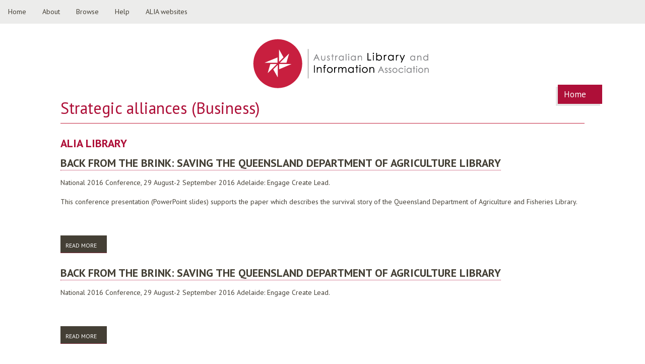

--- FILE ---
content_type: text/html; charset=utf-8
request_url: https://repo.alia.org.au/strategic-alliances-business
body_size: 3551
content:
<!DOCTYPE html>
<!--[if IEMobile 7]><html class="iem7"  lang="en" dir="ltr"><![endif]-->
<!--[if lte IE 6]><html class="lt-ie9 lt-ie8 lt-ie7"  lang="en" dir="ltr"><![endif]-->
<!--[if (IE 7)&(!IEMobile)]><html class="lt-ie9 lt-ie8"  lang="en" dir="ltr"><![endif]-->
<!--[if IE 8]><html class="lt-ie9"  lang="en" dir="ltr"><![endif]-->
<!--[if (gte IE 9)|(gt IEMobile 7)]><!--><html  lang="en" dir="ltr" prefix="og: http://ogp.me/ns# content: http://purl.org/rss/1.0/modules/content/ dc: http://purl.org/dc/terms/ foaf: http://xmlns.com/foaf/0.1/ rdfs: http://www.w3.org/2000/01/rdf-schema# sioc: http://rdfs.org/sioc/ns# sioct: http://rdfs.org/sioc/types# skos: http://www.w3.org/2004/02/skos/core# xsd: http://www.w3.org/2001/XMLSchema#"><!--<![endif]-->

<head profile="http://www.w3.org/1999/xhtml/vocab">
  <meta charset="utf-8" />
<link rel="alternate" type="application/rss+xml" title="RSS - Strategic alliances (Business)" href="https://repo.alia.org.au/taxonomy/term/340/feed" />
<meta about="/strategic-alliances-business" typeof="skos:Concept" property="rdfs:label skos:prefLabel" content="Strategic alliances (Business)" />
<meta name="generator" content="Drupal 7 (https://www.drupal.org)" />
<link rel="canonical" href="https://repo.alia.org.au/strategic-alliances-business" />
<link rel="shortlink" href="https://repo.alia.org.au/taxonomy/term/340" />
<meta property="og:site_name" content="ALIA Library" />
<meta property="og:type" content="article" />
<meta property="og:url" content="https://repo.alia.org.au/strategic-alliances-business" />
<meta property="og:title" content="Strategic alliances (Business)" />
<meta name="twitter:card" content="summary" />
<meta name="twitter:url" content="https://repo.alia.org.au/strategic-alliances-business" />
<meta name="twitter:title" content="Strategic alliances (Business)" />
<meta itemprop="name" content="Strategic alliances (Business)" />
<meta name="dcterms.title" content="Strategic alliances (Business)" />
<meta name="dcterms.type" content="Text" />
<meta name="dcterms.format" content="text/html" />
<meta name="dcterms.identifier" content="https://repo.alia.org.au/strategic-alliances-business" />
<link rel="shortcut icon" href="https://read.alia.org.au/sites/all/themes/repo/favicon.ico" type="image/vnd.microsoft.icon" />
  <title>Strategic alliances (Business) | ALIA Library</title>

      <meta name="MobileOptimized" content="width">
    <meta name="HandheldFriendly" content="true">
    <meta name="viewport" content="width=device-width">
   
  <style>
@import url("https://repo.alia.org.au/modules/system/system.base.css?r5o66x");
@import url("https://repo.alia.org.au/modules/system/system.messages.css?r5o66x");
@import url("https://repo.alia.org.au/modules/system/system.theme.css?r5o66x");
</style>
<style>
@import url("https://repo.alia.org.au/sites/all/modules/advanced_search_block/advanced_search_block.css?r5o66x");
@import url("https://repo.alia.org.au/modules/book/book.css?r5o66x");
@import url("https://repo.alia.org.au/sites/all/modules/calendar/css/calendar_multiday.css?r5o66x");
@import url("https://repo.alia.org.au/modules/comment/comment.css?r5o66x");
@import url("https://repo.alia.org.au/sites/all/modules/date/date_repeat_field/date_repeat_field.css?r5o66x");
@import url("https://repo.alia.org.au/modules/field/theme/field.css?r5o66x");
@import url("https://repo.alia.org.au/modules/node/node.css?r5o66x");
@import url("https://repo.alia.org.au/modules/search/search.css?r5o66x");
@import url("https://repo.alia.org.au/modules/user/user.css?r5o66x");
@import url("https://repo.alia.org.au/sites/all/modules/views/css/views.css?r5o66x");
</style>
<style>
@import url("https://repo.alia.org.au/sites/all/modules/ctools/css/ctools.css?r5o66x");
@import url("https://repo.alia.org.au/sites/all/modules/node_embed/plugins/node_embed/node_embed.css?r5o66x");
@import url("https://repo.alia.org.au/modules/taxonomy/taxonomy.css?r5o66x");
</style>
<style>
@import url("https://repo.alia.org.au/sites/all/themes/repo/css/normalize.css?r5o66x");
@import url("https://repo.alia.org.au/sites/all/themes/repo/css/wireframes.css?r5o66x");
@import url("https://repo.alia.org.au/sites/all/themes/repo/css/tabs.css?r5o66x");
@import url("https://repo.alia.org.au/sites/all/themes/repo/css/pages.css?r5o66x");
@import url("https://repo.alia.org.au/sites/all/themes/repo/css/blocks.css?r5o66x");
@import url("https://repo.alia.org.au/sites/all/themes/repo/css/navigation.css?r5o66x");
@import url("https://repo.alia.org.au/sites/all/themes/repo/css/views-styles.css?r5o66x");
@import url("https://repo.alia.org.au/sites/all/themes/repo/css/nodes.css?r5o66x");
@import url("https://repo.alia.org.au/sites/all/themes/repo/css/comments.css?r5o66x");
@import url("https://repo.alia.org.au/sites/all/themes/repo/css/fields.css?r5o66x");
@import url("https://repo.alia.org.au/sites/all/themes/repo/css/print.css?r5o66x");
@import url("https://repo.alia.org.au/sites/all/themes/repo/css/repo-layout.css?r5o66x");
@import url("https://repo.alia.org.au/sites/all/themes/repo/css/repo.css?r5o66x");
@import url("https://repo.alia.org.au/sites/all/themes/repo/css/repo2.css?r5o66x");
@import url("https://repo.alia.org.au/sites/all/themes/repo/css/menu.css?r5o66x");
</style>
  <script src="https://repo.alia.org.au/sites/all/modules/jquery_update/replace/jquery/1.10/jquery.min.js?v=1.10.2"></script>
<script src="https://repo.alia.org.au/misc/jquery-extend-3.4.0.js?v=1.10.2"></script>
<script src="https://repo.alia.org.au/misc/jquery-html-prefilter-3.5.0-backport.js?v=1.10.2"></script>
<script src="https://repo.alia.org.au/misc/jquery.once.js?v=1.2"></script>
<script src="https://repo.alia.org.au/misc/drupal.js?r5o66x"></script>
<script src="https://repo.alia.org.au/sites/all/modules/google_analytics/googleanalytics.js?r5o66x"></script>
<script>(function(i,s,o,g,r,a,m){i["GoogleAnalyticsObject"]=r;i[r]=i[r]||function(){(i[r].q=i[r].q||[]).push(arguments)},i[r].l=1*new Date();a=s.createElement(o),m=s.getElementsByTagName(o)[0];a.async=1;a.src=g;m.parentNode.insertBefore(a,m)})(window,document,"script","https://www.google-analytics.com/analytics.js","ga");ga("create", "UA-77841423-1", {"cookieDomain":"auto"});ga("set", "anonymizeIp", true);ga("send", "pageview");</script>
<script src="https://repo.alia.org.au/sites/all/themes/repo/js/script.js?r5o66x"></script>
<script>jQuery.extend(Drupal.settings, {"basePath":"\/","pathPrefix":"","ajaxPageState":{"theme":"repo","theme_token":"Lnyu2NSNIQ4GsvUUIi0A7DYljxeFjfViya-hMdZKVCA","js":{"sites\/all\/modules\/jquery_update\/replace\/jquery\/1.10\/jquery.min.js":1,"misc\/jquery-extend-3.4.0.js":1,"misc\/jquery-html-prefilter-3.5.0-backport.js":1,"misc\/jquery.once.js":1,"misc\/drupal.js":1,"sites\/all\/modules\/google_analytics\/googleanalytics.js":1,"0":1,"sites\/all\/themes\/repo\/js\/script.js":1},"css":{"modules\/system\/system.base.css":1,"modules\/system\/system.menus.css":1,"modules\/system\/system.messages.css":1,"modules\/system\/system.theme.css":1,"sites\/all\/modules\/advanced_search_block\/advanced_search_block.css":1,"modules\/book\/book.css":1,"sites\/all\/modules\/calendar\/css\/calendar_multiday.css":1,"modules\/comment\/comment.css":1,"sites\/all\/modules\/date\/date_repeat_field\/date_repeat_field.css":1,"modules\/field\/theme\/field.css":1,"modules\/node\/node.css":1,"modules\/search\/search.css":1,"modules\/user\/user.css":1,"sites\/all\/modules\/views\/css\/views.css":1,"sites\/all\/modules\/ctools\/css\/ctools.css":1,"sites\/all\/modules\/node_embed\/plugins\/node_embed\/node_embed.css":1,"modules\/taxonomy\/taxonomy.css":1,"sites\/all\/themes\/repo\/system.menus.css":1,"sites\/all\/themes\/repo\/css\/normalize.css":1,"sites\/all\/themes\/repo\/css\/wireframes.css":1,"sites\/all\/themes\/repo\/css\/layouts\/responsive-sidebars.css":1,"sites\/all\/themes\/repo\/css\/page-backgrounds.css":1,"sites\/all\/themes\/repo\/css\/tabs.css":1,"sites\/all\/themes\/repo\/css\/pages.css":1,"sites\/all\/themes\/repo\/css\/blocks.css":1,"sites\/all\/themes\/repo\/css\/navigation.css":1,"sites\/all\/themes\/repo\/css\/views-styles.css":1,"sites\/all\/themes\/repo\/css\/nodes.css":1,"sites\/all\/themes\/repo\/css\/comments.css":1,"sites\/all\/themes\/repo\/css\/forms.css":1,"sites\/all\/themes\/repo\/css\/fields.css":1,"sites\/all\/themes\/repo\/css\/print.css":1,"sites\/all\/themes\/repo\/css\/repo-layout.css":1,"sites\/all\/themes\/repo\/css\/repo.css":1,"sites\/all\/themes\/repo\/css\/repo2.css":1,"sites\/all\/themes\/repo\/css\/menu.css":1}},"googleanalytics":{"trackOutbound":1,"trackMailto":1,"trackDownload":1,"trackDownloadExtensions":"7z|aac|arc|arj|asf|asx|avi|bin|csv|doc(x|m)?|dot(x|m)?|exe|flv|gif|gz|gzip|hqx|jar|jpe?g|js|mp(2|3|4|e?g)|mov(ie)?|msi|msp|pdf|phps|png|ppt(x|m)?|pot(x|m)?|pps(x|m)?|ppam|sld(x|m)?|thmx|qtm?|ra(m|r)?|sea|sit|tar|tgz|torrent|txt|wav|wma|wmv|wpd|xls(x|m|b)?|xlt(x|m)|xlam|xml|z|zip"}});</script>
      <!--[if lt IE 9]>
    <script src="/sites/all/themes/zen/js/html5-respond.js"></script>
    <![endif]-->
  </head>
<body class="html not-front not-logged-in no-sidebars page-taxonomy page-taxonomy-term page-taxonomy-term- page-taxonomy-term-340 section-strategic-alliances-business" >
      <p id="skip-link">
      <a href="#main-menu" class="element-invisible element-focusable">Jump to navigation</a>
    </p>
      
<div id="page">

  <header id="header" role="banner">
  
  	  <div class="header__region region region-header">
    <div id="block-block-6" class="block block-block first odd">
    
  <div class="content">
    <div id="m2">
<ul>
<li><a class="active" href="/">Home</a></li>
<li><a href="about">About</a></li>
<li class="dropdown">
    <a href="#" class="dropbtn">Browse</a>
<div class="dropdown-content">
      <a href="/title-index">Title index</a><br />
      <a href="/popular-items">Popular items</a><br />
      <a href="/popular-items/tags">Popular subjects</a><br />
      <a href="/graph">Graphical statistics</a>
    </div>
</li>
<li><a href="faqs">Help</a></li>
<li class="dropdown">
    <a href="#" class="dropbtn">ALIA websites</a>
<div class="dropdown-content">
      <a href="https://www.alia.org.au">ALIA Homepage</a><br />
      <a href="https://membership.alia.org.au">ALIA Members Portal</a><br />
      <a href="https://fair.alia.org.au">FAIR</a><br />
      <a href="https://informationonline.alia.org.au">Information online</a><br />
      <a href="https://nationalconference.alia.org.au">National Conference</a>
    </div>
</li>
</ul>
</div>
  </div>

</div>
<div id="block-block-8" class="block block-block last even">
    
  <div class="content">
    <div id="cssmenu" class="align-center">
<ul class="">
<li><a href="/">Home</a></li>
<li><a href="/about">About</a></li>
<li><a href="/faq">Help</a></li>
<li><a href="/title-index">Title index</a></li>
<li><a href="/popular-items">Popular</a></li>
</ul>
</div>
  </div>

</div>
  </div>

          <a href="/" title="ALIA online repository" rel="home" id="logo"><img src="https://repo.alia.org.au/sites/default/files/ALIA-Logo.png" alt="ALIA online repository" /></a>
    
<!--          <hgroup id="name-and-slogan">
                  <h1 id="site-name">
            <a href="/" title="Home" rel="home"><span>ALIA Library</span></a>
          </h1>
        
                  <h2 id="site-slogan">Australian Library and Information Association</h2>
              </hgroup> /#name-and-slogan 
       -->

  </header>

  <div id="main">
  
    <div id="content" class="column" role="main">
            <a id="main-content"></a>
      <nav class="breadcrumb" role="navigation"><div class="element-invisible">You are here</div><ol><li><a href="/">Home</a></li></ol></nav>			              <h1 class="title" id="page-title">Strategic alliances (Business)</h1>
                  
                              

  <h2 class="block__title block-title">ALIA Library</h2>

<div class="term-listing-heading"><div id="taxonomy-term-340" class="taxonomy-term vocabulary-documents">

  
  <div class="content">
      </div>

</div>
</div><article class="node-381 node node-documents node-teaser clearfix" about="/back-brink-saving-queensland-department-agriculture-library-0" typeof="sioc:Item foaf:Document">

      <header>
                    <h2 class="node__title node-title"><a href="/back-brink-saving-queensland-department-agriculture-library-0">Back from the brink: saving the Queensland Department of Agriculture Library</a></h2>
            <span property="dc:title" content="Back from the brink: saving the Queensland Department of Agriculture Library" class="rdf-meta element-hidden"></span><span property="sioc:num_replies" content="0" datatype="xsd:integer" class="rdf-meta element-hidden"></span>
      
          </header>
  
  <div class="field field-name-body field-type-text-with-summary field-label-hidden">
    <div class="field-items">
          <div class="field-item even" property="content:encoded"><p>National 2016 Conference, 29 August-2 September 2016 Adelaide: Engage Create Lead.<br />
 <br />
This conference presentation (PowerPoint slides) supports the paper which describes the survival story of the Queensland Department of Agriculture and Fisheries Library. <br />
 <br /></p></div>
      </div>
</div>

  <ul class="links inline"><li class="node-readmore first last"><a href="/back-brink-saving-queensland-department-agriculture-library-0" rel="tag" title="Back from the brink: saving the Queensland Department of Agriculture Library">Read more<span class="element-invisible"> about Back from the brink: saving the Queensland Department of Agriculture Library</span></a></li>
</ul>
  
</article>
<article class="node-380 node node-documents node-teaser clearfix" about="/back-brink-saving-queensland-department-agriculture-library" typeof="sioc:Item foaf:Document">

      <header>
                    <h2 class="node__title node-title"><a href="/back-brink-saving-queensland-department-agriculture-library">Back from the brink: saving the Queensland Department of Agriculture Library</a></h2>
            <span property="dc:title" content="Back from the brink: saving the Queensland Department of Agriculture Library" class="rdf-meta element-hidden"></span><span property="sioc:num_replies" content="0" datatype="xsd:integer" class="rdf-meta element-hidden"></span>
      
          </header>
  
  <div class="field field-name-body field-type-text-with-summary field-label-hidden">
    <div class="field-items">
          <div class="field-item even" property="content:encoded"><p>National 2016 Conference, 29 August-2 September 2016 Adelaide: Engage Create Lead.<br />
 <br /></p></div>
      </div>
</div>

  <ul class="links inline"><li class="node-readmore first last"><a href="/back-brink-saving-queensland-department-agriculture-library" rel="tag" title="Back from the brink: saving the Queensland Department of Agriculture Library">Read more<span class="element-invisible"> about Back from the brink: saving the Queensland Department of Agriculture Library</span></a></li>
</ul>
  
</article>
      <a href="/taxonomy/term/340/feed" class="feed-icon" title="Subscribe to RSS - Strategic alliances (Business)"><img typeof="foaf:Image" src="https://repo.alia.org.au/misc/feed.png" width="16" height="16" alt="Subscribe to RSS - Strategic alliances (Business)" /></a>    </div><!-- /#content -->

    
    
    
  </div><!-- /#main -->

    <footer id="footer" class="region region-footer">
    <div id="block-block-1" class="block block-block footext first last odd">
    
  <div class="content">
    <p><a href="https://www.alia.org.au">Australian Library and Information Association (ALIA) 2016</a> | <a href="https://www.alia.org.au/privacy">Privacy</a> | <a href="https://www.alia.org.au/disclaimer">Terms &amp; conditions</a></p>
  </div>

</div>
  </footer>

</div><!-- /#page -->

  </body>
</html>


--- FILE ---
content_type: text/css
request_url: https://repo.alia.org.au/sites/all/themes/repo/css/repo-layout.css?r5o66x
body_size: 5004
content:
/*=VARIABLES - GRID
------------------------------------------------*/
/*=VARIABLES - FONTS
------------------------------------------------*/
/*=VARIABLES - COLOR
------------------------------------------------*/
/*=VARIABLES - BUTTONS
------------------------------------------------*/
/*MIXINS
------------------------------------------------*/
/*FUNCTIONS
------------------------------------------------*/
/* line 7, ../sass/repo-layout.scss */
.front #page-title {
  position: absolute;
  left: -3000px;
}

/* line 13, ../sass/repo-layout.scss */
.button,
.stacked-button {
  float: left;
  margin-left: 0.8em;
  margin-right: 0.8em;
}

/* line 19, ../sass/repo-layout.scss */
.front article {
  display: none;
}

@media all and (max-width: 479px) {
  /* line 29, ../sass/repo-layout.scss */
  .screen-layout-type:after {
    content: "Palm sized screen width";
  }

  /* line 34, ../sass/repo-layout.scss */
  #header .region-header {
    clear: none;
    padding: 0 0 0 0 !important;
  }

  /* line 39, ../sass/repo-layout.scss */
  .not-front #main {
    margin: 100px auto !important;
    max-width: 100%;
  }

  /* line 44, ../sass/repo-layout.scss */
  .sidebar-first #content {
    margin-left: 2em !important;
  }

  /* line 48, ../sass/repo-layout.scss */
  #views-exposed-form-searchtest-page .views-exposed-form .views-exposed-widget {
    float: left;
    padding: 2.5em 2em 0 0 !important;
  }

  /* line 53, ../sass/repo-layout.scss */
  .not-front #logo img {
    margin-left: -48%;
    position: absolute;
    padding: 15px 0;
  }

  /* line 59, ../sass/repo-layout.scss */
  #block-block-6 {
    display: none;
  }

  /* line 63, ../sass/repo-layout.scss */
  .block.block-search-api-sorts {
    display: none !important;
  }

  /* line 67, ../sass/repo-layout.scss */
  .search-api-view-date.block {
    display: none !important;
  }

  /* line 71, ../sass/repo-layout.scss */
  .search-api-view-subject.block.block-facetapi {
    display: none !important;
  }

  /* line 76, ../sass/repo-layout.scss */
  .field-label-inline .field-items {
    width: 100%;
    word-wrap: break-word;
  }

  /* line 81, ../sass/repo-layout.scss */
  .field.field-label-inline .field-items {
    padding: 3px 2px;
  }

  /* line 85, ../sass/repo-layout.scss */
  #content .breadcrumb {
    position: static;
    margin: 1em 0;
    float: none;
    display: none;
  }

  /* line 91, ../sass/repo-layout.scss */
  .front #logo img {
    margin-left: -176px !important;
    padding: 87px 0 !important;
  }

  /* line 96, ../sass/repo-layout.scss */
  .front .search-block {
    width: 61%;
    z-index: 500;
    position: static !important;
    margin-top: 50% !important;
  }

  /* line 103, ../sass/repo-layout.scss */
  .front .search-block input {
    padding: 10px !important;
    margin: 7px !important;
    width: 150%;
  }

  /* line 109, ../sass/repo-layout.scss */
  .overlay {
    position: static;
  }

  /* line 112, ../sass/repo-layout.scss */
  .region-header {
    float: none;
    margin: 0 auto;
    text-align: center;
    width: 100%;
  }
  /* line 118, ../sass/repo-layout.scss */
  .region-header .header-menu-item {
    float: none;
    display: -moz-inline-stack;
    display: inline-block;
    *vertical-align: auto;
    zoom: 1;
    *display: inline;
    clear: left;
    margin: 0 auto;
  }
  /* line 122, ../sass/repo-layout.scss */
  .region-header .header-menu-item .stacked-button a {
    padding-left: 6px;
    padding-right: 6px;
  }

  /* line 133, ../sass/repo-layout.scss */
  #header {
    padding: 0;
  }

  /* line 136, ../sass/repo-layout.scss */
  #header #logo {
    float: none;
    display: -moz-inline-stack;
    display: inline-block;
    *vertical-align: auto;
    zoom: 1;
    *display: inline;
    margin: 0 0 2em 0;
  }

  /* line 142, ../sass/repo-layout.scss */
  div.half-box {
    display: block;
    width: auto;
    margin: 0 0 0.5em;
  }

  /* line 152, ../sass/repo-layout.scss */
  #block-views-promo-banner-slideshow-block {
    display: none;
  }

  /* line 155, ../sass/repo-layout.scss */
  html #page, html .region-bottom, html .front #page {
    background-image: none;
  }

  /* line 158, ../sass/repo-layout.scss */
  #content .breadcrumb {
    position: static;
    margin: 1em 0;
    float: none;
  }

  /* line 165, ../sass/repo-layout.scss */
  #main .action-menus div.content div.overlay-toggler {
    border: 0 none;
  }

  /* line 171, ../sass/repo-layout.scss */
  .region-sidebar-second {
    margin-top: 1em;
  }

  /* line 175, ../sass/repo-layout.scss */
  .coming-events-overlay,
  .latest-news-overlay {
    position: relative;
  }

  /* line 179, ../sass/repo-layout.scss */
  .front #footer {
    background-color: #ececeb;
    height: auto;
    padding: 0 0 52px !important;
    position: fixed;
    top: 93% !important;
    width: 100%;
  }

  /* line 188, ../sass/repo-layout.scss */
  #block-block-1 {
    display: none !important;
  }

  /* line 192, ../sass/repo-layout.scss */
  .social {
    color: transparent;
    margin-left: 25% !important;
    margin-top: -14px !important;
    position: absolute;
  }

  /* line 201, ../sass/repo-layout.scss */
  .main-menu-overlay > div > div > ul.menu > li {
    width: 95%;
  }

  /* line 206, ../sass/repo-layout.scss */
  .field-label {
    /* The optional label for a field. */
    width: 100%;
  }

  /* line 209, ../sass/repo-layout.scss */
  .field-label-inline .field-items {
    width: 100%;
  }
}
@media all and (min-width: 480px) and (max-width: 959px) {
  /* line 219, ../sass/repo-layout.scss */
  .overlay {
    position: absolute;
  }

  /* line 222, ../sass/repo-layout.scss */
  .main-menu-overlay {
    top: 80px;
  }

  /* line 225, ../sass/repo-layout.scss */
  #block-block-6 {
    display: none;
  }

  /* line 229, ../sass/repo-layout.scss */
  .front #logo img {
    margin-left: -173px !important;
    padding: 5px 0 !important;
  }

  /* line 235, ../sass/repo-layout.scss */
  .front .search-block {
    width: 61%;
    z-index: 500;
    position: static !important;
    margin-top: 8% !important;
    margin-left: 100px;
  }

  /* line 243, ../sass/repo-layout.scss */
  .front .search-block input {
    padding: 10px !important;
    margin: 7px !important;
    width: 168%;
    float: none;
  }

  /* line 250, ../sass/repo-layout.scss */
  .front .views-exposed-form .views-exposed-widget {
    float: left;
    padding: 1.5em 5em 0 0;
  }

  /* line 255, ../sass/repo-layout.scss */
  .front #footer {
    display: none;
  }

  /* line 259, ../sass/repo-layout.scss */
  .coming-events-overlay,
  .latest-news-overlay {
    position: relative;
    z-index: 500;
    width: 150%;
    top: -5px;
    left: -50%;
    margin: 0 0 0em 0;
  }

  /* line 269, ../sass/repo-layout.scss */
  .sidebar-second #content {
    padding: 30px 10px 100px 10px;
  }

  /* line 275, ../sass/repo-layout.scss */
  .screen-layout-type:after {
    content: "Lap sized screen width";
  }

  /* line 281, ../sass/repo-layout.scss */
  #header {
    padding: 10px 0;
  }

  /* line 285, ../sass/repo-layout.scss */
  #header .region-header {
    clear: none;
    padding: 0 0 0 0 !important;
  }

  /* line 290, ../sass/repo-layout.scss */
  .front #header {
    border-bottom: none;
  }

  /* line 294, ../sass/repo-layout.scss */
  html #main {
    margin-top: 7em;
  }

  /* line 298, ../sass/repo-layout.scss */
  html .front #main {
    margin-top: 0.7em;
  }

  /* line 302, ../sass/repo-layout.scss */
  .region-header {
    float: right;
    clear: left;
    width: auto;
    margin: 0 auto;
  }
  /* line 308, ../sass/repo-layout.scss */
  .region-header .header-menu-item {
    clear: none;
    float: left;
  }

  /* line 313, ../sass/repo-layout.scss */
  .breadcrumb {
    /* The path to the current page in the form of a list of links */
    right: -0.9em;
  }

  /* line 317, ../sass/repo-layout.scss */
  html .front #page, .region-bottom {
    background-image: url("../images/bkg_front_desk_tablet.jpg");
    background-position: center -1.8em;
    background-repeat: repeat-x;
  }

  /* line 326, ../sass/repo-layout.scss */
  .main-menu-overlay > div > div > ul.menu > li {
    width: 45%;
  }

  /* line 334, ../sass/repo-layout.scss */
  .front .region-content2 {
    clear: both;
  }
  /* line 339, ../sass/repo-layout.scss */
  .front article {
    float: left;
    width: 66.66667%;
    margin-left: 0%;
    margin-right: -66.66667%;
    padding-left: 5px;
    padding-right: 5px;
    -moz-box-sizing: border-box;
    -webkit-box-sizing: border-box;
    -ms-box-sizing: border-box;
    box-sizing: border-box;
    word-wrap: break-word;
    *behavior: url("/sites/all/themes/repo/boxsizing.htc");
    _display: inline;
    _overflow: hidden;
    _overflow-y: visible;
  }
  /* line 342, ../sass/repo-layout.scss */
  .front .promo-links {
    float: left;
    width: 33.33333%;
    margin-left: 66.66667%;
    margin-right: -100%;
    padding-left: 5px;
    padding-right: 5px;
    -moz-box-sizing: border-box;
    -webkit-box-sizing: border-box;
    -ms-box-sizing: border-box;
    box-sizing: border-box;
    word-wrap: break-word;
    *behavior: url("/sites/all/themes/repo/boxsizing.htc");
    _display: inline;
    _overflow: hidden;
    _overflow-y: visible;
  }
  /* line 345, ../sass/repo-layout.scss */
  .front .action-menus {
    clear: left;
    float: right;
    width: 33.33333%;
    margin-right: 66.66667%;
    margin-left: -100%;
    padding-left: 5px;
    padding-right: 5px;
    -moz-box-sizing: border-box;
    -webkit-box-sizing: border-box;
    -ms-box-sizing: border-box;
    box-sizing: border-box;
    word-wrap: break-word;
    *behavior: url("/sites/all/themes/repo/boxsizing.htc");
    _display: inline;
    _overflow: hidden;
    _overflow-y: visible;
  }
  /* line 350, ../sass/repo-layout.scss */
  .front .action-menus .content div.overlay-toggler {
    position: relative;
    height: 4em;
  }
  /* line 354, ../sass/repo-layout.scss */
  .front .action-menus .content div.overlay-toggler a {
    display: table-cell;
    vertical-align: middle;
    height: 4em;
  }
  /* line 363, ../sass/repo-layout.scss */
  .front #block-views-promo-banner-slideshow-block {
    padding: 15px 15px 0 15px;
    margin-bottom: 4em;
    background-color: #59ADAA;
    border: 1px solid #95DBD8;
  }
  /* line 368, ../sass/repo-layout.scss */
  .front #block-views-promo-banner-slideshow-block .views-slideshow-cycle-main-frame {
    margin: 0 auto;
  }
  /* line 374, ../sass/repo-layout.scss */
  .front #block-views-promo-banner-slideshow-block .view-content .skin-default .views_slideshow_slide {
    box-shadow: -2px 2px 6px rgba(0, 0, 0, 0.8);
  }
  /* line 377, ../sass/repo-layout.scss */
  .front #block-views-promo-banner-slideshow-block .view-content .skin-default .views_slideshow_slide .views-row {
    padding: 0;
  }
  /* line 379, ../sass/repo-layout.scss */
  .front #block-views-promo-banner-slideshow-block .view-content .skin-default .views_slideshow_slide .views-row img {
    display: block;
    width: 100%;
    margin: 0 auto;
  }
  /* line 36, ../sass/_repo-custom.scss */
  .front #block-views-promo-banner-slideshow-block .view-content .skin-default .views-slideshow-controls-bottom {
    text-align: center;
    padding: 0.4em 0;
  }
  /* line 40, ../sass/_repo-custom.scss */
  .front #block-views-promo-banner-slideshow-block .view-content .skin-default .views-slideshow-controls-bottom .views-slideshow-pager-field-item {
    display: -moz-inline-stack;
    display: inline-block;
    *vertical-align: auto;
    zoom: 1;
    *display: inline;
  }
  /* line 43, ../sass/_repo-custom.scss */
  .front #block-views-promo-banner-slideshow-block .view-content .skin-default .views-slideshow-controls-bottom .views-slideshow-pager-field-item a {
    -webkit-border-radius: 50%;
    -moz-border-radius: 50%;
    -ms-border-radius: 50%;
    -o-border-radius: 50%;
    border-radius: 50%;
    width: 10px;
    height: 10px;
    width: 0.714rem;
    height: 0.714rem;
    background-color: white;
    display: block;
    position: relative;
    margin: 0 0.1em;
    overflow: hidden;
  }
  /* line 54, ../sass/_repo-custom.scss */
  .front #block-views-promo-banner-slideshow-block .view-content .skin-default .views-slideshow-controls-bottom .views-slideshow-pager-field-item a span {
    position: absolute;
    left: -9999px;
    width: 1px;
    height: 1px;
    overflow: hidden;
  }
  /* line 60, ../sass/_repo-custom.scss */
  .front #block-views-promo-banner-slideshow-block .view-content .skin-default .views-slideshow-controls-bottom .views-slideshow-pager-field-item.active a, .front #block-views-promo-banner-slideshow-block .view-content .skin-default .views-slideshow-controls-bottom .views-slideshow-pager-field-item:hover a {
    background-color: #443f35;
  }
}
@media all and (min-width: 375px) and (max-width: 667px) and (orientation: landscape) {
  /* line 397, ../sass/repo-layout.scss */
  .not-front #main {
    margin: 115px auto !important;
    max-width: 1040px;
  }

  /* line 401, ../sass/repo-layout.scss */
  #logo img {
    margin-left: -35% !important;
    position: absolute;
    padding: 30px 0;
  }

  /* line 406, ../sass/repo-layout.scss */
  #content .breadcrumb {
    right: 0.9em !important;
  }

  /* line 409, ../sass/repo-layout.scss */
  .block.block-search-api-sorts {
    display: none !important;
  }

  /* line 412, ../sass/repo-layout.scss */
  .search-api-view-subject.block.block-facetapi {
    display: none !important;
  }

  /* line 415, ../sass/repo-layout.scss */
  .block.block-facetapi.search-api-view-date {
    display: none !important;
  }

  /* line 418, ../sass/repo-layout.scss */
  .not-front #footer {
    padding: 0 0 69px !important;
  }
}
@media all and (min-width: 480px) and (max-width: 720px) {
  /* line 424, ../sass/repo-layout.scss */
  html .front #page, .region-bottom {
    background-image: url("../images/bkg_front_desk_mobile.jpg");
    background-position: center 0.5em;
    background-repeat: repeat-x;
  }

  /* line 430, ../sass/repo-layout.scss */
  html #page {
    background-position: center 7em;
  }

  /* line 434, ../sass/repo-layout.scss */
  #header {
    padding: 0;
  }

  /* line 438, ../sass/repo-layout.scss */
  #header #logo {
    float: none;
    display: -moz-inline-stack;
    display: inline-block;
    *vertical-align: auto;
    zoom: 1;
    *display: inline;
    margin: 0 0 2em 0;
  }

  /* line 445, ../sass/repo-layout.scss */
  .region-header {
    float: none;
    text-align: center;
  }
  /* line 449, ../sass/repo-layout.scss */
  .region-header .header-menu-item {
    display: -moz-inline-stack;
    display: inline-block;
    *vertical-align: auto;
    zoom: 1;
    *display: inline;
    float: none;
  }

  /* line 462, ../sass/repo-layout.scss */
  .front .action-menus .content div.overlay-toggler {
    height: 7em;
  }
  /* line 465, ../sass/repo-layout.scss */
  .front .action-menus .content div.overlay-toggler a {
    height: 7em;
  }
  /* line 472, ../sass/repo-layout.scss */
  .front .region-highlighted .block.block-menu-block.overlay {
    margin-top: 11.6em;
  }
}
/* iphone 5 & 4 320 x 480-568 portrait custom settings */
@media all and (min-width: 91px) and (max-width: 320px) {
  /* line 482, ../sass/repo-layout.scss */
  #page {
    width: 103%;
  }

  /* line 485, ../sass/repo-layout.scss */
  .front .region-header {
    width: 101%;
  }

  /* line 488, ../sass/repo-layout.scss */
  .not-front .region-header {
    width: 109%;
  }

  /* line 491, ../sass/repo-layout.scss */
  .front #logo img {
    margin-left: -162px !important;
    padding: 50px 0 0 !important;
  }

  /* line 496, ../sass/repo-layout.scss */
  .front #footer {
    background-color: #ececeb;
    height: auto;
    padding: 0 0 74px !important;
    position: absolute !important;
    top: 93% !important;
    width: 104% !important;
  }

  /* line 505, ../sass/repo-layout.scss */
  .not-front #footer {
    background-color: #ececeb;
    height: auto;
    margin-top: 9% !important;
    padding: 0 0 63px !important;
    position: absolute;
    width: 113% !important;
  }
}
/* ipad 768 x 1024 portrait custom settings */
@media all and (min-width: 768px) and (max-width: 1024px) and (orientation: portrait) {
  /* line 520, ../sass/repo-layout.scss */
  html .front #page, .region-bottom {
    background-image: none;
    background-position: none;
    background-repeat: none;
  }

  /* line 525, ../sass/repo-layout.scss */
  #page {
    width: 100%;
  }

  /* line 529, ../sass/repo-layout.scss */
  .region-header {
    float: none !important;
  }

  /* line 532, ../sass/repo-layout.scss */
  #header .region-header .block {
    margin: 0;
    margin-top: -10px !important;
  }

  /* line 536, ../sass/repo-layout.scss */
  .front #logo img {
    margin-left: 154px !important;
    padding: 0 0 !important;
    margin-top: 200px !important;
  }

  /* line 541, ../sass/repo-layout.scss */
  .front .search-block {
    width: 61%;
    z-index: 500;
    position: static !important;
    margin-top: 43% !important;
    margin-left: 118px !important;
  }

  /* line 548, ../sass/repo-layout.scss */
  .front .search-block .form-submit {
    width: 165% !important;
    position: relative !important;
  }

  /* line 552, ../sass/repo-layout.scss */
  .front #footer {
    display: block;
    padding: 0 0 48px !important;
    position: fixed !important;
    top: 92% !important;
    width: 100% !important;
  }

  /* line 560, ../sass/repo-layout.scss */
  .not-front #main {
    margin: 150px auto !important;
    max-width: 1040px;
  }

  /* line 564, ../sass/repo-layout.scss */
  #logo img {
    margin-left: 20% !important;
  }

  /* line 568, ../sass/repo-layout.scss */
  #content .breadcrumb {
    right: -0.1em !important;
  }

  /* line 571, ../sass/repo-layout.scss */
  .search-api-view .view-content {
    padding-top: 220px !important;
  }

  /* line 574, ../sass/repo-layout.scss */
  .block.block-search-api-sorts {
    display: inline-block;
    margin-left: 5em !important;
    position: absolute;
    top: 14.99em !important;
  }

  /* line 580, ../sass/repo-layout.scss */
  .search-api-view-subject.block.block-facetapi {
    display: inline-block;
    margin-left: 29em !important;
    position: absolute;
    top: 15em !important;
  }

  /* line 586, ../sass/repo-layout.scss */
  .block.block-facetapi.search-api-view-date {
    display: inline-block;
    margin-left: 29em !important;
    position: absolute;
    top: 22em !important;
  }

  /* line 592, ../sass/repo-layout.scss */
  .block .block-title {
    padding: 8px 6px !important;
  }

  /* line 595, ../sass/repo-layout.scss */
  .social {
    color: transparent;
    margin-left: 73% !important;
    margin-top: -7% !important;
    position: absolute;
  }

  /* line 601, ../sass/repo-layout.scss */
  .not-front .social {
    color: transparent;
    margin-left: 72% !important;
    margin-top: -7% !important;
    position: absolute;
  }
}
@media all and (min-width: 768px) and (max-width: 1024px) and (orientation: landscape) {
  /* line 612, ../sass/repo-layout.scss */
  .front #logo img {
    margin-left: 30% !important;
    position: absolute;
    padding: 135px 0;
  }

  /* line 617, ../sass/repo-layout.scss */
  .front .search-block {
    right: 22% !important;
  }

  /* line 621, ../sass/repo-layout.scss */
  #block-block-6 {
    display: none;
  }

  /* line 624, ../sass/repo-layout.scss */
  #block-block-8 {
    display: block !important;
    margin-top: -15px !important;
  }

  /* line 628, ../sass/repo-layout.scss */
  .social {
    margin-left: 70% !important;
    margin-top: -5% !important;
  }

  /* line 632, ../sass/repo-layout.scss */
  #content .breadcrumb {
    top: -2.6em !important;
    right: 0.9em !important;
  }

  /* line 636, ../sass/repo-layout.scss */
  #logo img {
    margin-left: 30% !important;
  }

  /* line 639, ../sass/repo-layout.scss */
  .search-api-view .view-content {
    padding-top: 150px !important;
  }

  /* line 642, ../sass/repo-layout.scss */
  .block.block-search-api-sorts {
    display: inline-block;
    margin-left: 6% !important;
    position: absolute;
    top: 21em !important;
  }

  /* line 648, ../sass/repo-layout.scss */
  .search-api-view-subject.block.block-facetapi {
    display: inline-block;
    margin-left: 35% !important;
    position: absolute;
    top: 21em !important;
  }

  /* line 654, ../sass/repo-layout.scss */
  .block.block-facetapi.search-api-view-date {
    display: inline-block;
    margin-left: 71% !important;
    position: absolute;
    top: 21em !important;
  }

  /* line 660, ../sass/repo-layout.scss */
  .block .block-title {
    padding: 0px 0px !important;
  }
}
@media all and (min-width: 0px) and (max-width: 959px) {
  /* line 668, ../sass/repo-layout.scss */
  .stacked-button {
    margin-left: 0.16em;
    margin-right: 0.16em;
  }

  /* line 672, ../sass/repo-layout.scss */
  .search-block {
    position: absolute;
    z-index: 500;
    top: 80px;
    left: 5%;
    padding: 1em;
  }
  /* line 678, ../sass/repo-layout.scss */
  .search-block input {
    padding: 5px;
    margin: 5px;
  }

  /* line 687, ../sass/repo-layout.scss */
  .region-header .header-menu-item .stacked-button a {
    padding-left: 6px;
    padding-right: 6px;
  }

  /* line 701, ../sass/repo-layout.scss */
  .front #block-menu-block-2 .block-title,
  .front #block-menu-block-3 .block-title,
  .front #block-menu-block-4 .block-title {
    /* all blocks */
    display: table-cell;
    width: 100%;
    vertical-align: middle;
    height: 93px;
  }
  /* line 708, ../sass/repo-layout.scss */
  .front .region-content2 {
    clear: both;
  }
  /* line 713, ../sass/repo-layout.scss */
  .front article {
    clear: left;
    float: left;
    width: 100%;
    margin-left: 0%;
    margin-right: -100%;
    padding-left: 5px;
    padding-right: 5px;
    -moz-box-sizing: border-box;
    -webkit-box-sizing: border-box;
    -ms-box-sizing: border-box;
    box-sizing: border-box;
    word-wrap: break-word;
    *behavior: url("/sites/all/themes/repo/boxsizing.htc");
    _display: inline;
    _overflow: hidden;
    _overflow-y: visible;
  }
  /* line 717, ../sass/repo-layout.scss */
  .front .region-highlighted {
    overflow: hidden;
    *zoom: 1;
    overflow: hidden;
    *zoom: 1;
    *position: relative;
    *zoom: 1;
  }
  /* line 46, ../sass-extensions/zen-grids/stylesheets/zen/_grids.scss */
  .front .region-highlighted:before, .front .region-highlighted:after {
    content: "";
    display: table;
  }
  /* line 50, ../sass-extensions/zen-grids/stylesheets/zen/_grids.scss */
  .front .region-highlighted:after {
    clear: both;
  }
  /* line 723, ../sass/repo-layout.scss */
  .front .region-highlighted .block {
    margin: 0 0 11px 0;
  }
  /* line 726, ../sass/repo-layout.scss */
  .front .region-highlighted .block.overlay {
    left: 0.8em;
    right: 0.8em;
    top: auto;
    width: auto;
    margin: 7.3em 0 0 0;
  }
  /* line 735, ../sass/repo-layout.scss */
  .front .promo-links {
    clear: left;
    float: left;
    width: 100%;
    margin-left: 0%;
    margin-right: -100%;
    padding-left: 5px;
    padding-right: 5px;
    -moz-box-sizing: border-box;
    -webkit-box-sizing: border-box;
    -ms-box-sizing: border-box;
    box-sizing: border-box;
    word-wrap: break-word;
    *behavior: url("/sites/all/themes/repo/boxsizing.htc");
    _display: inline;
    _overflow: hidden;
    _overflow-y: visible;
  }
  /* line 740, ../sass/repo-layout.scss */
  .front #block-views-latest-news-block {
    clear: left;
    float: left;
    width: 100%;
    margin-left: 0%;
    margin-right: -100%;
    padding-left: 5px;
    padding-right: 5px;
    -moz-box-sizing: border-box;
    -webkit-box-sizing: border-box;
    -ms-box-sizing: border-box;
    box-sizing: border-box;
    word-wrap: break-word;
    *behavior: url("/sites/all/themes/repo/boxsizing.htc");
    _display: inline;
    _overflow: hidden;
    _overflow-y: visible;
  }
  /* line 743, ../sass/repo-layout.scss */
  .front #block-views-latest-news-block .views-field views-field-field-release-date {
    display: inline-block;
    float: left;
  }
  /* line 748, ../sass/repo-layout.scss */
  .front #block-views-what-s-new-block {
    clear: left;
    float: left;
    width: 100%;
    margin-left: 0%;
    margin-right: -100%;
    padding-left: 5px;
    padding-right: 5px;
    -moz-box-sizing: border-box;
    -webkit-box-sizing: border-box;
    -ms-box-sizing: border-box;
    box-sizing: border-box;
    word-wrap: break-word;
    *behavior: url("/sites/all/themes/repo/boxsizing.htc");
    _display: inline;
    _overflow: hidden;
    _overflow-y: visible;
  }
  /* line 751, ../sass/repo-layout.scss */
  .front #block-views-what-s-new-block .views-field views-field-field-release-date {
    display: inline-block;
    float: left;
  }
  /* line 756, ../sass/repo-layout.scss */
  .front #block-block-27 {
    clear: left;
  }
  /* line 759, ../sass/repo-layout.scss */
  .front #block-block-27 .views-field views-field-field-release-date {
    display: inline-block;
    float: left;
  }
  /* line 768, ../sass/repo-layout.scss */
  .front #block-twitter-block-1 {
    clear: left;
  }
  /* line 773, ../sass/repo-layout.scss */
  .front #block-block-26 {
    clear: left;
  }
  /* line 778, ../sass/repo-layout.scss */
  .front #block-block-29 {
    clear: left;
  }
  /* line 783, ../sass/repo-layout.scss */
  .front .quick-links {
    margin-top: 386px;
    clear: left;
  }
}
@media all and (min-width: 1280px) and (max-width: 1366px) {
  /* line 802, ../sass/repo-layout.scss */
  .front #logo img {
    margin-left: 35% !important;
  }

  /* line 805, ../sass/repo-layout.scss */
  .front .search-block {
    right: 24% !important;
  }

  /* line 808, ../sass/repo-layout.scss */
  .social {
    margin-top: -3.5% !important;
  }

  /* line 812, ../sass/repo-layout.scss */
  .search-view-sort.block .block-title {
    width: 85% !important;
  }

  /* line 815, ../sass/repo-layout.scss */
  .block.block-search-api-sorts {
    margin-left: -11em !important;
  }

  /* line 818, ../sass/repo-layout.scss */
  .search-api-view-subject.block.block-facetapi {
    margin-left: -11em !important;
    width: 20% !important;
  }

  /* line 822, ../sass/repo-layout.scss */
  .search-api-view-subject select {
    width: 98%;
  }

  /* line 825, ../sass/repo-layout.scss */
  .search-api-view-subject.block .block-title {
    width: 85% !important;
  }

  /* line 828, ../sass/repo-layout.scss */
  .search-api-view-date.block .block-title {
    width: 85% !important;
  }

  /* line 831, ../sass/repo-layout.scss */
  .block.block-facetapi.search-api-view-date {
    margin-left: -11em !important;
  }
}
@media all and (min-width: 1440px) and (max-width: 1600px) {
  /* line 838, ../sass/repo-layout.scss */
  .social {
    margin-top: -3.5% !important;
  }

  /* line 841, ../sass/repo-layout.scss */
  .search-view-sort.block .block-title {
    width: 104% !important;
  }

  /* line 844, ../sass/repo-layout.scss */
  .block.block-search-api-sorts {
    margin-left: -13em !important;
  }

  /* line 847, ../sass/repo-layout.scss */
  .search-api-view-subject.block.block-facetapi {
    margin-left: -13em !important;
    width: 20% !important;
  }

  /* line 851, ../sass/repo-layout.scss */
  .search-api-view-subject select {
    width: 98%;
  }

  /* line 854, ../sass/repo-layout.scss */
  .search-api-view-subject.block .block-title {
    width: 96% !important;
  }

  /* line 857, ../sass/repo-layout.scss */
  .search-api-view-date.block .block-title {
    width: 106% !important;
  }

  /* line 860, ../sass/repo-layout.scss */
  .block.block-facetapi.search-api-view-date {
    margin-left: -13em !important;
  }
}
@media all and (min-width: 960px) {
  /* line 872, ../sass/repo-layout.scss */
  #block-block-8 {
    display: none;
  }

  /* line 875, ../sass/repo-layout.scss */
  #page {
    width: 100%;
  }

  /* line 879, ../sass/repo-layout.scss */
  #main {
    padding-top: 7em;
    /* Move all the children of #main down to make room. */
  }

  /* line 882, ../sass/repo-layout.scss */
  #header {
    padding: 10px 0 10px 0;
  }

  /*
   * Use 5 grid columns for larger screens.
   */
  /*
   * The layout when there is only one sidebar, the left one.
   */
  /* line 896, ../sass/repo-layout.scss */
  .sidebar-first #content {
    /* Span 4 columns, starting in 2nd column from left. */
    float: left;
    width: 80%;
    margin-left: 20%;
    margin-right: -100%;
    padding-left: 5px;
    padding-right: 5px;
    -moz-box-sizing: border-box;
    -webkit-box-sizing: border-box;
    -ms-box-sizing: border-box;
    box-sizing: border-box;
    word-wrap: break-word;
    *behavior: url("/sites/all/themes/repo/boxsizing.htc");
    _display: inline;
    _overflow: hidden;
    _overflow-y: visible;
  }
  /* line 900, ../sass/repo-layout.scss */
  .sidebar-first .region-sidebar-first {
    /* Span 1 column, starting in 1st column from left. */
    float: left;
    width: 20%;
    margin-left: 0%;
    margin-right: -20%;
    padding-left: 5px;
    padding-right: 5px;
    -moz-box-sizing: border-box;
    -webkit-box-sizing: border-box;
    -ms-box-sizing: border-box;
    box-sizing: border-box;
    word-wrap: break-word;
    *behavior: url("/sites/all/themes/repo/boxsizing.htc");
    _display: inline;
    _overflow: hidden;
    _overflow-y: visible;
  }

  /*
   * The layout when there is only one sidebar, the right one.
   */
  /* line 909, ../sass/repo-layout.scss */
  .sidebar-second #content {
    /* Span 4 columns, starting in 1st column from left. */
    float: left;
    width: 80%;
    margin-left: 0%;
    margin-right: -80%;
    padding-left: 5px;
    padding-right: 5px;
    -moz-box-sizing: border-box;
    -webkit-box-sizing: border-box;
    -ms-box-sizing: border-box;
    box-sizing: border-box;
    word-wrap: break-word;
    *behavior: url("/sites/all/themes/repo/boxsizing.htc");
    _display: inline;
    _overflow: hidden;
    _overflow-y: visible;
  }
  /* line 913, ../sass/repo-layout.scss */
  .sidebar-second .region-sidebar-second {
    /* Span 1 column, starting in 5th column from left. */
    float: left;
    width: 20%;
    margin-left: 80%;
    margin-right: -100%;
    padding-left: 5px;
    padding-right: 5px;
    -moz-box-sizing: border-box;
    -webkit-box-sizing: border-box;
    -ms-box-sizing: border-box;
    box-sizing: border-box;
    word-wrap: break-word;
    *behavior: url("/sites/all/themes/repo/boxsizing.htc");
    _display: inline;
    _overflow: hidden;
    _overflow-y: visible;
  }

  /* line 926, ../sass/repo-layout.scss */
  .front #block-menu-block-2 .block-title,
  .front #block-menu-block-3 .block-title,
  .front #block-block-18 div div,
  .front #block-block-19 div div,
  .front #block-block-20 div div,
  .front #block-menu-block-4 .block-title {
    /* all blocks */
    display: table-cell;
    width: 235px;
    vertical-align: middle;
    height: 99px;
    padding-top: 0;
    padding-bottom: 0;
  }
  /* line 933, ../sass/repo-layout.scss */
  .front #block-menu-block-2 .block-title .search-block,
  .front #block-menu-block-3 .block-title .search-block,
  .front #block-block-18 div div .search-block,
  .front #block-block-19 div div .search-block,
  .front #block-block-20 div div .search-block,
  .front #block-menu-block-4 .block-title .search-block {
    position: absolute;
    z-index: 500;
    top: 80px;
    left: 5%;
    padding: 1em;
  }
  /* line 939, ../sass/repo-layout.scss */
  .front #block-menu-block-2 .block-title .search-block input,
  .front #block-menu-block-3 .block-title .search-block input,
  .front #block-block-18 div div .search-block input,
  .front #block-block-19 div div .search-block input,
  .front #block-block-20 div div .search-block input,
  .front #block-menu-block-4 .block-title .search-block input {
    padding: 5px;
    margin: 5px;
  }
  /* line 951, ../sass/repo-layout.scss */
  .front article {
    float: left;
    width: 75%;
    margin-left: 0%;
    margin-right: -75%;
    padding-left: 10px;
    padding-right: 10px;
    -moz-box-sizing: border-box;
    -webkit-box-sizing: border-box;
    -ms-box-sizing: border-box;
    box-sizing: border-box;
    word-wrap: break-word;
    *behavior: url("/sites/all/themes/repo/boxsizing.htc");
    _display: inline;
    _overflow: hidden;
    _overflow-y: visible;
    margin-top: 2em;
    font-size: 17px;
    line-height: 24px;
    font-family: 'TeXGyreAdventorRegular', arial, sans-serif;
  }
  /* line 958, ../sass/repo-layout.scss */
  .front .promo-links {
    float: left;
    width: 25%;
    margin-left: 75%;
    margin-right: -100%;
    padding-left: 10px;
    padding-right: 10px;
    -moz-box-sizing: border-box;
    -webkit-box-sizing: border-box;
    -ms-box-sizing: border-box;
    box-sizing: border-box;
    word-wrap: break-word;
    *behavior: url("/sites/all/themes/repo/boxsizing.htc");
    _display: inline;
    _overflow: hidden;
    _overflow-y: visible;
    margin-top: 2em;
  }
  /* line 962, ../sass/repo-layout.scss */
  .front .region-content2 {
    clear: left;
    width: 100%;
  }
  /* line 970, ../sass/repo-layout.scss */
  .front .region-content2a {
    float: left;
    width: 50%;
    margin-left: 0%;
    margin-right: -50%;
    padding-left: 10px;
    padding-right: 10px;
    -moz-box-sizing: border-box;
    -webkit-box-sizing: border-box;
    -ms-box-sizing: border-box;
    box-sizing: border-box;
    word-wrap: break-word;
    *behavior: url("/sites/all/themes/repo/boxsizing.htc");
    _display: inline;
    _overflow: hidden;
    _overflow-y: visible;
  }
  /* line 972, ../sass/repo-layout.scss */
  .front .region-content2a .views-field views-field-field-release-date {
    display: inline-block;
    float: left;
  }
  /* line 977, ../sass/repo-layout.scss */
  .front .region-content2b {
    float: left;
    width: 25%;
    margin-left: 50%;
    margin-right: -75%;
    padding-left: 10px;
    padding-right: 10px;
    -moz-box-sizing: border-box;
    -webkit-box-sizing: border-box;
    -ms-box-sizing: border-box;
    box-sizing: border-box;
    word-wrap: break-word;
    *behavior: url("/sites/all/themes/repo/boxsizing.htc");
    _display: inline;
    _overflow: hidden;
    _overflow-y: visible;
  }
  /* line 980, ../sass/repo-layout.scss */
  .front .region-content2c {
    float: left;
    width: 25%;
    margin-left: 75%;
    margin-right: -100%;
    padding-left: 10px;
    padding-right: 10px;
    -moz-box-sizing: border-box;
    -webkit-box-sizing: border-box;
    -ms-box-sizing: border-box;
    box-sizing: border-box;
    word-wrap: break-word;
    *behavior: url("/sites/all/themes/repo/boxsizing.htc");
    _display: inline;
    _overflow: hidden;
    _overflow-y: visible;
  }
  /* line 983, ../sass/repo-layout.scss */
  .front .region-highlighted {
    overflow: hidden;
    *zoom: 1;
    overflow: hidden;
    *zoom: 1;
    *position: relative;
    *zoom: 1;
  }
  /* line 46, ../sass-extensions/zen-grids/stylesheets/zen/_grids.scss */
  .front .region-highlighted:before, .front .region-highlighted:after {
    content: "";
    display: table;
  }
  /* line 50, ../sass-extensions/zen-grids/stylesheets/zen/_grids.scss */
  .front .region-highlighted:after {
    clear: both;
  }
  /* line 989, ../sass/repo-layout.scss */
  .front .region-highlighted .block {
    margin: 0 0 11px 0;
  }
  /* line 994, ../sass/repo-layout.scss */
  .front .action-menus {
    clear: right;
    float: right;
    width: 25%;
    margin-right: 75%;
    margin-left: -100%;
    padding-left: 10px;
    padding-right: 10px;
    -moz-box-sizing: border-box;
    -webkit-box-sizing: border-box;
    -ms-box-sizing: border-box;
    box-sizing: border-box;
    word-wrap: break-word;
    *behavior: url("/sites/all/themes/repo/boxsizing.htc");
    _display: inline;
    _overflow: hidden;
    _overflow-y: visible;
  }
  /* line 998, ../sass/repo-layout.scss */
  .front #block-views-promo-banner-slideshow-block {
    clear: left;
    float: left;
    width: 75%;
    margin-left: 0%;
    margin-right: -75%;
    padding-left: 10px;
    padding-right: 10px;
    -moz-box-sizing: border-box;
    -webkit-box-sizing: border-box;
    -ms-box-sizing: border-box;
    box-sizing: border-box;
    word-wrap: break-word;
    *behavior: url("/sites/all/themes/repo/boxsizing.htc");
    _display: inline;
    _overflow: hidden;
    _overflow-y: visible;
    overflow: hidden;
    padding: 15px 15px 0 15px;
    background-color: #59ADAA;
    border: 1px solid #95DBD8;
  }
  /* line 999, ../sass/repo-layout.scss */
  .front #block-views-promo-banner-slideshow-block .view-content {
    overflow: hidden;
  }
  /* line 1001, ../sass/repo-layout.scss */
  .front #block-views-promo-banner-slideshow-block .view-content .skin-default .views_slideshow_slide {
    box-shadow: -2px 2px 6px rgba(0, 0, 0, 0.8);
  }
  /* line 1008, ../sass/repo-layout.scss */
  .front #block-views-promo-banner-slideshow-block .view-content .skin-default .views_slideshow_slide .views-row {
    padding: 0;
  }
  /* line 1010, ../sass/repo-layout.scss */
  .front #block-views-promo-banner-slideshow-block .view-content .skin-default .views_slideshow_slide .views-row img {
    display: block;
    width: 100%;
  }
  /* line 36, ../sass/_repo-custom.scss */
  .front #block-views-promo-banner-slideshow-block .view-content .skin-default .views-slideshow-controls-bottom {
    text-align: center;
    padding: 0.4em 0;
  }
  /* line 40, ../sass/_repo-custom.scss */
  .front #block-views-promo-banner-slideshow-block .view-content .skin-default .views-slideshow-controls-bottom .views-slideshow-pager-field-item {
    display: -moz-inline-stack;
    display: inline-block;
    *vertical-align: auto;
    zoom: 1;
    *display: inline;
  }
  /* line 43, ../sass/_repo-custom.scss */
  .front #block-views-promo-banner-slideshow-block .view-content .skin-default .views-slideshow-controls-bottom .views-slideshow-pager-field-item a {
    -webkit-border-radius: 50%;
    -moz-border-radius: 50%;
    -ms-border-radius: 50%;
    -o-border-radius: 50%;
    border-radius: 50%;
    width: 10px;
    height: 10px;
    width: 0.714rem;
    height: 0.714rem;
    background-color: white;
    display: block;
    position: relative;
    margin: 0 0.1em;
    overflow: hidden;
  }
  /* line 54, ../sass/_repo-custom.scss */
  .front #block-views-promo-banner-slideshow-block .view-content .skin-default .views-slideshow-controls-bottom .views-slideshow-pager-field-item a span {
    position: absolute;
    left: -9999px;
    width: 1px;
    height: 1px;
    overflow: hidden;
  }
  /* line 60, ../sass/_repo-custom.scss */
  .front #block-views-promo-banner-slideshow-block .view-content .skin-default .views-slideshow-controls-bottom .views-slideshow-pager-field-item.active a, .front #block-views-promo-banner-slideshow-block .view-content .skin-default .views-slideshow-controls-bottom .views-slideshow-pager-field-item:hover a {
    background-color: #443f35;
  }

  /* line 1035, ../sass/repo-layout.scss */
  .overlay {
    position: absolute;
  }

  /* line 1038, ../sass/repo-layout.scss */
  .main-menu-overlay {
    top: 90px;
  }

  /* line 1042, ../sass/repo-layout.scss */
  .sidebar-second #content {
    padding: 30px 30px 60px 30px;
  }

  /* line 1051, ../sass/repo-layout.scss */
  .coming-events-overlay,
  .latest-news-overlay {
    position: relative;
    z-index: 500;
    width: 300%;
    top: 0px;
    left: -200%;
    margin: 0 0 1em 0;
  }

  /* line 1059, ../sass/repo-layout.scss */
  .search-block {
    position: absolute;
    z-index: 500;
    width: 50%;
    top: 95px;
    right: 15%;
    padding: 1em;
  }
  /* line 1066, ../sass/repo-layout.scss */
  .search-block input {
    width: 270%;
    padding: 5px;
    margin: 5px;
  }

  /* line 1073, ../sass/repo-layout.scss */
  .website-by-cc {
    float: right;
  }

  /* line 1079, ../sass/repo-layout.scss */
  .main-menu-overlay {
    background-color: #f3f3f3;
  }
  /* line 1082, ../sass/repo-layout.scss */
  .main-menu-overlay > div > div > ul.menu > li {
    width: 21%;
  }

  /* line 1088, ../sass/repo-layout.scss */
  .field-label {
    /* The optional label for a field. */
  }

  /* line 1092, ../sass/repo-layout.scss */
  .field {
    /* Wrapper for any field. */
  }
  /* line 1093, ../sass/repo-layout.scss */
  .field .field-label {
    /* The optional label for a field. */
  }
  /* line 1096, ../sass/repo-layout.scss */
  .field.field-label-inline .field-label {
    width: 19%;
  }
}
/* line 1119, ../sass/repo-layout.scss */
html.lt-ie9 {
  /*
   * Use 5 grid columns for larger screens.
   */
  /*
   * The layout when there is only one sidebar, the left one.
   */
  /*
   * The layout when there is only one sidebar, the right one.
   */
}
/* line 872, ../sass/repo-layout.scss */
html.lt-ie9 #block-block-8 {
  display: none;
}
/* line 875, ../sass/repo-layout.scss */
html.lt-ie9 #page {
  width: 100%;
}
/* line 879, ../sass/repo-layout.scss */
html.lt-ie9 #main {
  padding-top: 7em;
  /* Move all the children of #main down to make room. */
}
/* line 882, ../sass/repo-layout.scss */
html.lt-ie9 #header {
  padding: 10px 0 10px 0;
}
/* line 896, ../sass/repo-layout.scss */
html.lt-ie9 .sidebar-first #content {
  /* Span 4 columns, starting in 2nd column from left. */
  float: left;
  width: 80%;
  margin-left: 20%;
  margin-right: -100%;
  padding-left: 10px;
  padding-right: 10px;
  -moz-box-sizing: border-box;
  -webkit-box-sizing: border-box;
  -ms-box-sizing: border-box;
  box-sizing: border-box;
  word-wrap: break-word;
  *behavior: url("/sites/all/themes/repo/boxsizing.htc");
  _display: inline;
  _overflow: hidden;
  _overflow-y: visible;
}
/* line 900, ../sass/repo-layout.scss */
html.lt-ie9 .sidebar-first .region-sidebar-first {
  /* Span 1 column, starting in 1st column from left. */
  float: left;
  width: 20%;
  margin-left: 0%;
  margin-right: -20%;
  padding-left: 10px;
  padding-right: 10px;
  -moz-box-sizing: border-box;
  -webkit-box-sizing: border-box;
  -ms-box-sizing: border-box;
  box-sizing: border-box;
  word-wrap: break-word;
  *behavior: url("/sites/all/themes/repo/boxsizing.htc");
  _display: inline;
  _overflow: hidden;
  _overflow-y: visible;
}
/* line 909, ../sass/repo-layout.scss */
html.lt-ie9 .sidebar-second #content {
  /* Span 4 columns, starting in 1st column from left. */
  float: left;
  width: 80%;
  margin-left: 0%;
  margin-right: -80%;
  padding-left: 10px;
  padding-right: 10px;
  -moz-box-sizing: border-box;
  -webkit-box-sizing: border-box;
  -ms-box-sizing: border-box;
  box-sizing: border-box;
  word-wrap: break-word;
  *behavior: url("/sites/all/themes/repo/boxsizing.htc");
  _display: inline;
  _overflow: hidden;
  _overflow-y: visible;
}
/* line 913, ../sass/repo-layout.scss */
html.lt-ie9 .sidebar-second .region-sidebar-second {
  /* Span 1 column, starting in 5th column from left. */
  float: left;
  width: 20%;
  margin-left: 80%;
  margin-right: -100%;
  padding-left: 10px;
  padding-right: 10px;
  -moz-box-sizing: border-box;
  -webkit-box-sizing: border-box;
  -ms-box-sizing: border-box;
  box-sizing: border-box;
  word-wrap: break-word;
  *behavior: url("/sites/all/themes/repo/boxsizing.htc");
  _display: inline;
  _overflow: hidden;
  _overflow-y: visible;
}
/* line 926, ../sass/repo-layout.scss */
html.lt-ie9 .front #block-menu-block-2 .block-title,
html.lt-ie9 .front #block-menu-block-3 .block-title,
html.lt-ie9 .front #block-block-18 div div,
html.lt-ie9 .front #block-block-19 div div,
html.lt-ie9 .front #block-block-20 div div,
html.lt-ie9 .front #block-menu-block-4 .block-title {
  /* all blocks */
  display: table-cell;
  width: 235px;
  vertical-align: middle;
  height: 99px;
  padding-top: 0;
  padding-bottom: 0;
}
/* line 933, ../sass/repo-layout.scss */
html.lt-ie9 .front #block-menu-block-2 .block-title .search-block,
html.lt-ie9 .front #block-menu-block-3 .block-title .search-block,
html.lt-ie9 .front #block-block-18 div div .search-block,
html.lt-ie9 .front #block-block-19 div div .search-block,
html.lt-ie9 .front #block-block-20 div div .search-block,
html.lt-ie9 .front #block-menu-block-4 .block-title .search-block {
  position: absolute;
  z-index: 500;
  top: 80px;
  left: 5%;
  padding: 1em;
}
/* line 939, ../sass/repo-layout.scss */
html.lt-ie9 .front #block-menu-block-2 .block-title .search-block input,
html.lt-ie9 .front #block-menu-block-3 .block-title .search-block input,
html.lt-ie9 .front #block-block-18 div div .search-block input,
html.lt-ie9 .front #block-block-19 div div .search-block input,
html.lt-ie9 .front #block-block-20 div div .search-block input,
html.lt-ie9 .front #block-menu-block-4 .block-title .search-block input {
  padding: 5px;
  margin: 5px;
}
/* line 951, ../sass/repo-layout.scss */
html.lt-ie9 .front article {
  float: left;
  width: 75%;
  margin-left: 0%;
  margin-right: -75%;
  padding-left: 10px;
  padding-right: 10px;
  -moz-box-sizing: border-box;
  -webkit-box-sizing: border-box;
  -ms-box-sizing: border-box;
  box-sizing: border-box;
  word-wrap: break-word;
  *behavior: url("/sites/all/themes/repo/boxsizing.htc");
  _display: inline;
  _overflow: hidden;
  _overflow-y: visible;
  margin-top: 2em;
  font-size: 17px;
  line-height: 24px;
  font-family: 'TeXGyreAdventorRegular', arial, sans-serif;
}
/* line 958, ../sass/repo-layout.scss */
html.lt-ie9 .front .promo-links {
  float: left;
  width: 25%;
  margin-left: 75%;
  margin-right: -100%;
  padding-left: 10px;
  padding-right: 10px;
  -moz-box-sizing: border-box;
  -webkit-box-sizing: border-box;
  -ms-box-sizing: border-box;
  box-sizing: border-box;
  word-wrap: break-word;
  *behavior: url("/sites/all/themes/repo/boxsizing.htc");
  _display: inline;
  _overflow: hidden;
  _overflow-y: visible;
  margin-top: 2em;
}
/* line 962, ../sass/repo-layout.scss */
html.lt-ie9 .front .region-content2 {
  clear: left;
  width: 100%;
}
/* line 970, ../sass/repo-layout.scss */
html.lt-ie9 .front .region-content2a {
  float: left;
  width: 50%;
  margin-left: 0%;
  margin-right: -50%;
  padding-left: 10px;
  padding-right: 10px;
  -moz-box-sizing: border-box;
  -webkit-box-sizing: border-box;
  -ms-box-sizing: border-box;
  box-sizing: border-box;
  word-wrap: break-word;
  *behavior: url("/sites/all/themes/repo/boxsizing.htc");
  _display: inline;
  _overflow: hidden;
  _overflow-y: visible;
}
/* line 972, ../sass/repo-layout.scss */
html.lt-ie9 .front .region-content2a .views-field views-field-field-release-date {
  display: inline-block;
  float: left;
}
/* line 977, ../sass/repo-layout.scss */
html.lt-ie9 .front .region-content2b {
  float: left;
  width: 25%;
  margin-left: 50%;
  margin-right: -75%;
  padding-left: 10px;
  padding-right: 10px;
  -moz-box-sizing: border-box;
  -webkit-box-sizing: border-box;
  -ms-box-sizing: border-box;
  box-sizing: border-box;
  word-wrap: break-word;
  *behavior: url("/sites/all/themes/repo/boxsizing.htc");
  _display: inline;
  _overflow: hidden;
  _overflow-y: visible;
}
/* line 980, ../sass/repo-layout.scss */
html.lt-ie9 .front .region-content2c {
  float: left;
  width: 25%;
  margin-left: 75%;
  margin-right: -100%;
  padding-left: 10px;
  padding-right: 10px;
  -moz-box-sizing: border-box;
  -webkit-box-sizing: border-box;
  -ms-box-sizing: border-box;
  box-sizing: border-box;
  word-wrap: break-word;
  *behavior: url("/sites/all/themes/repo/boxsizing.htc");
  _display: inline;
  _overflow: hidden;
  _overflow-y: visible;
}
/* line 983, ../sass/repo-layout.scss */
html.lt-ie9 .front .region-highlighted {
  overflow: hidden;
  *zoom: 1;
  overflow: hidden;
  *zoom: 1;
  *position: relative;
  *zoom: 1;
}
/* line 46, ../sass-extensions/zen-grids/stylesheets/zen/_grids.scss */
html.lt-ie9 .front .region-highlighted:before, html.lt-ie9 .front .region-highlighted:after {
  content: "";
  display: table;
}
/* line 50, ../sass-extensions/zen-grids/stylesheets/zen/_grids.scss */
html.lt-ie9 .front .region-highlighted:after {
  clear: both;
}
/* line 989, ../sass/repo-layout.scss */
html.lt-ie9 .front .region-highlighted .block {
  margin: 0 0 11px 0;
}
/* line 994, ../sass/repo-layout.scss */
html.lt-ie9 .front .action-menus {
  clear: right;
  float: right;
  width: 25%;
  margin-right: 75%;
  margin-left: -100%;
  padding-left: 10px;
  padding-right: 10px;
  -moz-box-sizing: border-box;
  -webkit-box-sizing: border-box;
  -ms-box-sizing: border-box;
  box-sizing: border-box;
  word-wrap: break-word;
  *behavior: url("/sites/all/themes/repo/boxsizing.htc");
  _display: inline;
  _overflow: hidden;
  _overflow-y: visible;
}
/* line 998, ../sass/repo-layout.scss */
html.lt-ie9 .front #block-views-promo-banner-slideshow-block {
  clear: left;
  float: left;
  width: 75%;
  margin-left: 0%;
  margin-right: -75%;
  padding-left: 10px;
  padding-right: 10px;
  -moz-box-sizing: border-box;
  -webkit-box-sizing: border-box;
  -ms-box-sizing: border-box;
  box-sizing: border-box;
  word-wrap: break-word;
  *behavior: url("/sites/all/themes/repo/boxsizing.htc");
  _display: inline;
  _overflow: hidden;
  _overflow-y: visible;
  overflow: hidden;
  padding: 15px 15px 0 15px;
  background-color: #59ADAA;
  border: 1px solid #95DBD8;
}
/* line 999, ../sass/repo-layout.scss */
html.lt-ie9 .front #block-views-promo-banner-slideshow-block .view-content {
  overflow: hidden;
}
/* line 1001, ../sass/repo-layout.scss */
html.lt-ie9 .front #block-views-promo-banner-slideshow-block .view-content .skin-default .views_slideshow_slide {
  box-shadow: -2px 2px 6px rgba(0, 0, 0, 0.8);
}
/* line 1008, ../sass/repo-layout.scss */
html.lt-ie9 .front #block-views-promo-banner-slideshow-block .view-content .skin-default .views_slideshow_slide .views-row {
  padding: 0;
}
/* line 1010, ../sass/repo-layout.scss */
html.lt-ie9 .front #block-views-promo-banner-slideshow-block .view-content .skin-default .views_slideshow_slide .views-row img {
  display: block;
  width: 100%;
}
/* line 36, ../sass/_repo-custom.scss */
html.lt-ie9 .front #block-views-promo-banner-slideshow-block .view-content .skin-default .views-slideshow-controls-bottom {
  text-align: center;
  padding: 0.4em 0;
}
/* line 40, ../sass/_repo-custom.scss */
html.lt-ie9 .front #block-views-promo-banner-slideshow-block .view-content .skin-default .views-slideshow-controls-bottom .views-slideshow-pager-field-item {
  display: -moz-inline-stack;
  display: inline-block;
  *vertical-align: auto;
  zoom: 1;
  *display: inline;
}
/* line 43, ../sass/_repo-custom.scss */
html.lt-ie9 .front #block-views-promo-banner-slideshow-block .view-content .skin-default .views-slideshow-controls-bottom .views-slideshow-pager-field-item a {
  -webkit-border-radius: 50%;
  -moz-border-radius: 50%;
  -ms-border-radius: 50%;
  -o-border-radius: 50%;
  border-radius: 50%;
  width: 10px;
  height: 10px;
  width: 0.714rem;
  height: 0.714rem;
  background-color: white;
  display: block;
  position: relative;
  margin: 0 0.1em;
  overflow: hidden;
}
/* line 54, ../sass/_repo-custom.scss */
html.lt-ie9 .front #block-views-promo-banner-slideshow-block .view-content .skin-default .views-slideshow-controls-bottom .views-slideshow-pager-field-item a span {
  position: absolute;
  left: -9999px;
  width: 1px;
  height: 1px;
  overflow: hidden;
}
/* line 60, ../sass/_repo-custom.scss */
html.lt-ie9 .front #block-views-promo-banner-slideshow-block .view-content .skin-default .views-slideshow-controls-bottom .views-slideshow-pager-field-item.active a, html.lt-ie9 .front #block-views-promo-banner-slideshow-block .view-content .skin-default .views-slideshow-controls-bottom .views-slideshow-pager-field-item:hover a {
  background-color: #443f35;
}
/* line 1035, ../sass/repo-layout.scss */
html.lt-ie9 .overlay {
  position: absolute;
}
/* line 1038, ../sass/repo-layout.scss */
html.lt-ie9 .main-menu-overlay {
  top: 90px;
}
/* line 1042, ../sass/repo-layout.scss */
html.lt-ie9 .sidebar-second #content {
  padding: 30px 30px 60px 30px;
}
/* line 1051, ../sass/repo-layout.scss */
html.lt-ie9 .coming-events-overlay,
html.lt-ie9 .latest-news-overlay {
  position: relative;
  z-index: 500;
  width: 300%;
  top: 0px;
  left: -200%;
  margin: 0 0 1em 0;
}
/* line 1059, ../sass/repo-layout.scss */
html.lt-ie9 .search-block {
  position: absolute;
  z-index: 500;
  width: 50%;
  top: 95px;
  right: 15%;
  padding: 1em;
}
/* line 1066, ../sass/repo-layout.scss */
html.lt-ie9 .search-block input {
  width: 270%;
  padding: 5px;
  margin: 5px;
}
/* line 1073, ../sass/repo-layout.scss */
html.lt-ie9 .website-by-cc {
  float: right;
}
/* line 1079, ../sass/repo-layout.scss */
html.lt-ie9 .main-menu-overlay {
  background-color: #f3f3f3;
}
/* line 1082, ../sass/repo-layout.scss */
html.lt-ie9 .main-menu-overlay > div > div > ul.menu > li {
  width: 21%;
}
/* line 1088, ../sass/repo-layout.scss */
html.lt-ie9 .field-label {
  /* The optional label for a field. */
}
/* line 1092, ../sass/repo-layout.scss */
html.lt-ie9 .field {
  /* Wrapper for any field. */
}
/* line 1093, ../sass/repo-layout.scss */
html.lt-ie9 .field .field-label {
  /* The optional label for a field. */
}
/* line 1096, ../sass/repo-layout.scss */
html.lt-ie9 .field.field-label-inline .field-label {
  width: 19%;
}
/* line 1122, ../sass/repo-layout.scss */
html.lt-ie9 img {
  max-width: none;
}

/* line 1132, ../sass/repo-layout.scss */
html.lt-ie8 .front .action-menus div.content {
  position: relative;
}
/* line 1135, ../sass/repo-layout.scss */
html.lt-ie8 .front .action-menus div.content a {
  display: -moz-inline-stack;
  display: inline-block;
  *vertical-align: auto;
  zoom: 1;
  *display: inline;
  width: 70%;
  height: 2.2em;
  position: absolute;
  top: 50%;
  margin-top: -0.8em;
}
/* line 1149, ../sass/repo-layout.scss */
html.lt-ie8 div.half-box {
  display: inline;
  zoom: 1;
  width: 43.1%;
  margin: 1em 0.5em;
}
